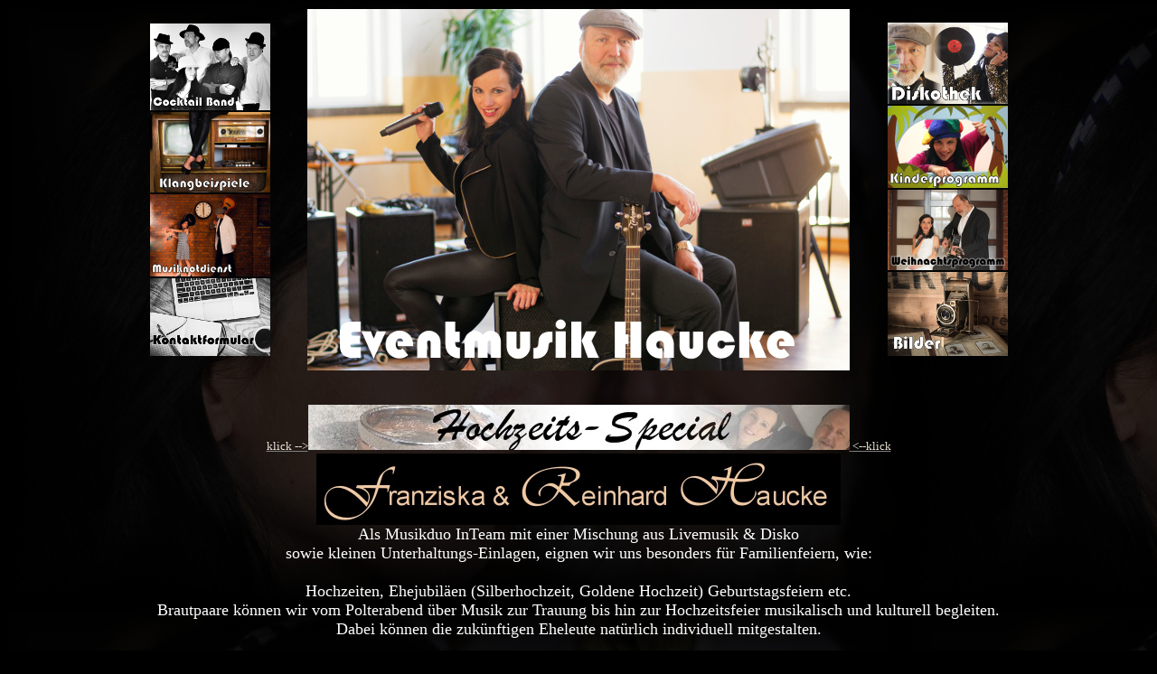

--- FILE ---
content_type: text/html
request_url: http://eventmusik-haucke.de/index.html
body_size: 5813
content:
<html>
<!--Metadaten-->
<head> <meta charset="u-8">
<meta name="description" content="Eventmusik Haucke">
<meta name="author" content="Franziska Haucke">
<meta name="keywords" content="Reinhard Haucke, Franziska Haucke, Musikduo, Duo, InTeam, Familienfeiern, Hochzeit, Trauung, Musik zur Trauung, Hochzeitsmusik, Hochzeits DJ, Geburtstag, 30.Geburtstag 40.Geburtstag, 50.Geburtstag, 60.Geburtstag, 80. Geburtstag, Silberhochzeit, Jugendweihe, Konfirmation, Goldene Hochzeit, Eiserne Hochzeit, Stadtfest, Dorffest, Vereinsfest, Thüringen, Sachsen Sachsen-Anhalt, Hochzeitsband, Livemusik, Tanzmusik, Partymusik, Disko, Diskothek, Unterhaltung, Spiele, Jubiläum, Firmenveranstaltung, Firmenpräsentation, Autohaus,  Festzelt, Jubiläum, Feier, feiern, Party, Stimmung, DJ, Reiner Franzi Musik Altenburg, Livemusik, Disko, Spiele, Witze, Unterhaltung, individuell,Kinderprogramm, Kindergeburtstag, Kinderunterhaltung, Animation, Kinderanimation,  Kindergarten, Kindereinrichtung, Kita,  Kinderfest, Sommerfest, Schulanfang, Vorschule, Grundschule,  Ballonmodellage, Ballontiere, Mitmachprogramm, Kinderquatsch mit Franzine, Kinderquatsch mit Franzine und Onkel Reiner,  Musik, Schuleinführung, Zuckertütenfest, Band, Liveband, Partyband, Coverband,  Livemusik, Stadtfest, Dorffest, Vereinsfest, Sportfest, Oldienacht, Sommerfest, Party, Weihnachtsprogramm, Weihnachten, Senioren,  Pflegeeinrichtung, Altenheim, Seniorenclub, Seniorentanz, Renter,Musiknotdienst, Musiker, Kleinkunst, Künstler, Unterhaltungskünstler, Kinderfest, Herbstfest, Sportfest, Weinfest, Cocktail Band Altenburg, DJ Franziska Altenburg, DJ Franzi Altenburg, DJ Reinhard Altenburg, DJ Reiner Altenburg DJ Haucke, DJ Haucke Altenburg, Haucke Livemusik, Eventmusik Haucke, Eventmusik Altenburg">
<title> Eventmusik Haucke </title>
<style type="text/css">
.auto-style1 {
	font-family: "Fine Hand";
	font-size: small;
}
a:hover {
	color: #808080;
}
.auto-style2 {
	color: #EEE7D9;
}
.auto-style3 {
	font-family: "Fine Hand";
	font-size: small;
	color: #EEE7D9;
}
.auto-style4 {
	font-size: x-large;
	color: #000000;
	background-color: #FFFFFF;
}
</style>
</head>
<!--Ende Metadaten-->

<body bgcolor=#000000 link="grey" alink="white" vlink="grey" style="background-image: url('eventmusikhintergrund.jpg')"> <font color=#FFFFFF> <center>
 <!--Haupttabelle-->
<table width="1024" height="400" border="0" cellpadding="0" cellspacing="2" >

<tr>

         <td align=center>

          <!--linke Tabelle-->
          <table width="212" border="0" cellpadding="0" cellspacing="2" >
          <colgroup>
          <col align=center>
          </colgroup>
         <tr>
         <td align=center> <a href="cocktailband.html"> 
		 <img src="./bilder/Cocktailbandklein.jpg" border="0"> </a> </td>
         </tr>
         <tr>
         <td align=center> <a href="klangbeispiele.html"> 
		 <img src="./bilder/klangklein.jpg" border="0"> </a> </td>
         </tr>
         <tr>
         <td align=center> <a href="musiknotdienst.html"> 
		 <img src="./bilder/musinotklein.jpg" border="0"> </a> </td>
         </tr>
         <tr>
         <td align=center> <a href="kontakt.html"> 
		 <img src="./bilder/kontaktklein.jpeg" border="0"> </a> </td>
         </tr>
         </table> <!--Ende linke Tabelle-->
         </td>

         <!--Mittelbild-->
         <td align=center > 
		 <img src="./bilder/eventmusik600x400.jpg" alt="Eventmusik Haucke"width=600 height=400> </td>



         <td align=center>

           <!--rechte Tabelle-->
         <table width="212" border="0" cellpadding="0" cellspacing="2">
         <colgroup>
         <col align=center>
         </colgroup>
         <tr>
         <td align=center> <a href="disko.html"> 
		 <img src="./bilder/diskoklein.jpg" border="0"> </a> </td>
         </tr>
         <tr>
         <td align=center> <a href="kinderprogramm.html"> 
		 <img src="./bilder/kiproklein.jpg" border="0"> </a> </td>
         </tr>
         <tr>
         <td align=center> <a href="weihnachtsprogramm.html"> 
		 <img src="./bilder/xmasklein.jpg" border="0"> </a> </td>
         </tr>
         <tr>
         <td align=center> <a href="bilder.html"> 
		 <img src="./bilder/bilderklein.jpg" border="0"> </a> </td>
         </tr>

     </table> <!--Ende rechte Tabelle-->
     </td>

</tr>
</table> <!--ende Haupttabelle--> <br> <br>


<!--Beginn Hochzeitslink-->
<center>
 <a href="hochzeit.html"> <span class="auto-style3"> klick 
 --&gt;</span><img alt="" height="50" src="hochzeitbanner.jpg" width="599" class="auto-style1"><span class="auto-style1">
 <span class="auto-style2">&lt;--klick</span></span></a><br class="auto-style1"> </center> <!--Ende Hochzeitslink-->
  <img src="./bilder/schriftzug1.jpg" alt="Reinhard Haucke Franziska Haucke"  width=580 height=79> <br>







<font size="+1"face="Verdana"</font>Als Musikduo InTeam mit einer Mischung aus Livemusik & Disko <br> sowie kleinen Unterhaltungs-Einlagen,
eignen wir uns besonders f&uuml;r Familienfeiern, wie: <br> <br>
Hochzeiten, Ehejubil&auml;en (Silberhochzeit, Goldene Hochzeit)
Geburtstagsfeiern etc.

<br>Brautpaare k&ouml;nnen wir vom Polterabend &uuml;ber Musik zur Trauung bis hin zur Hochzeitsfeier musikalisch
und kulturell begleiten.<br>
Dabei k&ouml;nnen die zuk&uuml;nftigen Eheleute nat&uuml;rlich individuell mitgestalten. <br><br>

F&uuml;r Firmenveranstaltungen sind wir der optimale Partner f&uuml;r den stilvollen Unterhaltungsrahmen. <br>

Ob unplugged oder als Tanzmusik - Ihre Feier wird mit uns zum Highlight!</font> <br> <br> <br>


<a href="http://zeugnistag.jimdosite.com"> <span class="auto-style4">Zeugnistag! Das christliche Konzertprogramm</span> </a> <br> <br>
<a href="Impressum.html"> Impressum</a><br>
Sollte die Seite nicht korrekt dargestellt werden, bitte Browser aktualisieren.
      </center>
</font>
</body>
</html>